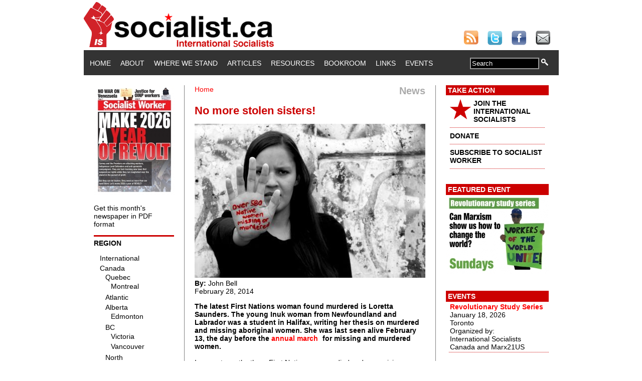

--- FILE ---
content_type: text/html; charset=utf-8
request_url: https://socialist.ca/node/2104
body_size: 9259
content:
<!DOCTYPE html PUBLIC "-//W3C//DTD XHTML+RDFa 1.0//EN"
  "http://www.w3.org/MarkUp/DTD/xhtml-rdfa-1.dtd">
<html xmlns="http://www.w3.org/1999/xhtml" xml:lang="en" version="XHTML+RDFa 1.0" dir="ltr">

<head profile="http://www.w3.org/1999/xhtml/vocab">
  <meta http-equiv="Content-Type" content="text/html; charset=utf-8" />
<meta property="og:type" content="article" />
<meta property="og:url" content="https://www.socialist.ca/node/2104" />
<meta property="og:title" content="No more stolen sisters!" />
<meta property="og:description" content="The latest First Nations woman found murdered is Loretta Saunders. The young Inuk woman from Newfoundland and Labrador was a student in Halifax, writing her thesis on murdered and missing aboriginal women. She was last seen alive February 13, the day before the annual march for missing and murdered women.
&amp;nbsp;
In recent months three First Nations women died under suspicious circumstances in Toronto. In July Bella Laboucon-McLean, originally from the Sturgeon Lake Cree First Nation, died after falling from a lakefront condo." />
<meta property="article:published_time" content="2014-02-28EST21:34-18000" />
<meta property="article:modified_time" content="2019-03-05EST17:30-18000" />
<meta property="fb:app_id" content="359221274100696" />
<meta property="og:image" content="https://www.socialist.ca/sites/default/files/field/image/stolen-sisters.jpg" />
<meta name="description" content="The latest First Nations woman found murdered is Loretta Saunders. The young Inuk woman from Newfoundland and Labrador was a student in Halifax, writing her thesis on murdered and missing aboriginal women. She was last seen alive February 13, the day before the annual march for missing and murdered women.  " />
<meta name="generator" content="Drupal 7 (https://www.drupal.org)" />
<link rel="canonical" href="https://www.socialist.ca/node/2104" />
<link rel="shortlink" href="https://www.socialist.ca/node/2104" />
  <title>No more stolen sisters! | socialist.ca</title>
  <link type="text/css" rel="stylesheet" href="https://www.socialist.ca/sites/default/files/css/css_xE-rWrJf-fncB6ztZfd2huxqgxu4WO-qwma6Xer30m4.css" media="all" />
<link type="text/css" rel="stylesheet" href="https://www.socialist.ca/sites/default/files/css/css_QnDqumlAmBiA-LkPKOOEj-wMlRQlYuHQdMmPGFs03GQ.css" media="all" />
<link type="text/css" rel="stylesheet" href="https://www.socialist.ca/sites/default/files/css/css_YyYWWvwR_WEeG978-cJUjqT7MIQUdksv4KNP47on74I.css" media="all" />
<link type="text/css" rel="stylesheet" href="https://www.socialist.ca/sites/default/files/css/css_6nQW6sr14nAWv_YTc6NCloVifhtxMTprMjoOym_bp4M.css" media="all" />
<link type="text/css" rel="stylesheet" href="https://www.socialist.ca/sites/default/files/css/css_N57ENejhV27YTVaukq9bs4nMB2SXd4YPKre8yC4cY1k.css" media="all" />
  <script type="text/javascript" src="https://www.socialist.ca/sites/default/files/js/js_YD9ro0PAqY25gGWrTki6TjRUG8TdokmmxjfqpNNfzVU.js"></script>
<script type="text/javascript" src="https://www.socialist.ca/sites/default/files/js/js_FqWVn60g7-HofTUKD57y07sgREtsq2SMc8FHilHub-w.js"></script>
<script type="text/javascript" src="https://www.socialist.ca/sites/default/files/js/js_4uJ1-9WquI9Sti5NaWZzmSIfNAk50W02Fao-bQPddM0.js"></script>
<script type="text/javascript" src="https://www.socialist.ca/sites/default/files/js/js_DRm5uezxrDpX2fs7Tgubtbh-ABNExzccDYL-SZ-yFb0.js"></script>
<script type="text/javascript" src="https://www.socialist.ca/sites/default/files/js/js_EQlpHYIyOpHxHB0wB2vj1jPvh6dvA68UEzKO8eZmpnM.js"></script>
<script type="text/javascript">
<!--//--><![CDATA[//><!--
jQuery.extend(Drupal.settings, {"basePath":"\/","pathPrefix":"","setHasJsCookie":0,"ajaxPageState":{"theme":"worker","theme_token":"t1JKmXkPC638d7J-CmNRPrdzz7Ok0-a9UKY5uD5pQlE","js":{"misc\/jquery.js":1,"misc\/jquery-extend-3.4.0.js":1,"misc\/jquery-html-prefilter-3.5.0-backport.js":1,"misc\/jquery.once.js":1,"misc\/drupal.js":1,"misc\/ui\/jquery.ui.core.min.js":1,"misc\/ui\/jquery.ui.widget.min.js":1,"misc\/ui\/jquery.ui.accordion.min.js":1,"misc\/form-single-submit.js":1,"sites\/all\/modules\/fb\/fb.js":1,"sites\/all\/modules\/fb\/fb_connect.js":1,"sites\/all\/modules\/fb\/fb_stream.js":1,"sites\/all\/modules\/video\/js\/video.js":1,"sites\/all\/modules\/views_accordion\/views-accordion.js":1,"sites\/all\/themes\/worker\/js\/jquery.collapse.js":1,"sites\/all\/themes\/worker\/js\/jquery.easing.js":1,"sites\/all\/themes\/worker\/js\/collasper.js":1},"css":{"modules\/system\/system.base.css":1,"modules\/system\/system.menus.css":1,"modules\/system\/system.messages.css":1,"modules\/system\/system.theme.css":1,"misc\/ui\/jquery.ui.core.css":1,"misc\/ui\/jquery.ui.theme.css":1,"misc\/ui\/jquery.ui.accordion.css":1,"sites\/all\/modules\/calendar\/css\/calendar_multiday.css":1,"modules\/comment\/comment.css":1,"sites\/all\/modules\/date\/date_api\/date.css":1,"sites\/all\/modules\/date\/date_popup\/themes\/datepicker.1.7.css":1,"sites\/all\/modules\/date\/date_repeat_field\/date_repeat_field.css":1,"modules\/field\/theme\/field.css":1,"sites\/all\/modules\/logintoboggan\/logintoboggan.css":1,"modules\/node\/node.css":1,"modules\/search\/search.css":1,"modules\/user\/user.css":1,"modules\/forum\/forum.css":1,"sites\/all\/modules\/views\/css\/views.css":1,"sites\/all\/modules\/ckeditor\/css\/ckeditor.css":1,"sites\/all\/modules\/ctools\/css\/ctools.css":1,"sites\/all\/modules\/panels\/css\/panels.css":1,"sites\/all\/modules\/video\/css\/video.css":1,"sites\/all\/modules\/widgets\/widgets.css":1,"sites\/all\/modules\/views_accordion\/views-accordion.css":1,"sites\/all\/themes\/worker\/css\/style.css":1}},"fb_connect":{"front_url":"\/","fbu":0,"uid":0},"views_accordion":{"views-accordion-recent_videos-block_1":{"collapsible":0,"rowstartopen":0,"animated":"slide","autoheight":0,"event":"click","fillspace":0,"navigation":0,"clearstyle":1,"grouping":0,"display":"block_1","viewname":"recent_videos","usegroupheader":0,"header":".views-accordion-header","newoptions":false}},"urlIsAjaxTrusted":{"\/node\/2104":true}});
//--><!]]>
</script>
</head>
<body class="html not-front not-logged-in two-sidebars page-node page-node- page-node-2104 node-type-article" >
  <div id="skip-link">
    <a href="#main-content" class="element-invisible element-focusable">Skip to main content</a>
  </div>
    <div id="pageContainer">
	<div id="header">
		<div id="logobanner"> 
			<!-- this div contains the logo banner --> 
		</div>
		<div id="social"> <a href="http://www.socialist.ca/rss.xml"><img src="/sites/all/themes/worker/images/social/rss30.png" alt="Subscribe to our RSS feed" border="0" /></a> <a href="https://twitter.com/socialist_ca"><img src="/sites/all/themes/worker/images/social/twitter30.png" alt="Find Us On Twitter" border="0"  /></a> <a href="https://www.facebook.com/socialist.ca"><img src="/sites/all/themes/worker/images/social/facebook30.png" alt="Find Us On Facebook" border="0"  /></a> <a href="mailto:reports@socialist.ca"><img src="/sites/all/themes/worker/images/social/email30.png" alt="Email Us" border="0"  /></a> 
			<!-- this div contains the logo banner --> 
		</div>
	</div>
	<div id="mainnav">
		<div id="menu">
		<!-- 
																								-->
						  <div class="region region-navigation">
    <div id="block-system-main-menu" class="block block-system block-menu">

    
  <div class="content">
    <ul class="menu"><li class="first leaf"><a href="/">Home</a></li>
<li class="leaf"><a href="/about">About</a></li>
<li class="leaf"><a href="/ourstand">Where We Stand</a></li>
<li class="leaf"><a href="/articles">Articles</a></li>
<li class="leaf"><a href="/resource" title="">Resources</a></li>
<li class="leaf"><a href="/bookroom">Bookroom</a></li>
<li class="leaf"><a href="/links">Links</a></li>
<li class="last leaf"><a href="/events" title="">Events</a></li>
</ul>  </div>
</div>
<div id="block-search-form" class="block block-search">

    
  <div class="content">
    <form action="/node/2104" method="post" id="search-block-form" accept-charset="UTF-8"><div><div class="container-inline">
      <h2 class="element-invisible">Search form</h2>
    <div class="form-item form-type-textfield form-item-search-block-form">
  <label class="element-invisible" for="edit-search-block-form--2">Search </label>
 <input title="Enter the terms you wish to search for." onblur="if (this.value == &#039;&#039;) {this.value = &#039;Search&#039;;}" onfocus="if (this.value == &#039;Search&#039;) {this.value = &#039;&#039;;}" type="text" id="edit-search-block-form--2" name="search_block_form" value="Search" size="15" maxlength="128" class="form-text" />
</div>
<div class="form-actions form-wrapper" id="edit-actions"><input type="image" id="edit-submit" name="submit" src="/sites/all/themes/worker/images/spyglass14x14.png" class="form-submit" /></div><input type="hidden" name="form_build_id" value="form-L5r5ythqcYkPSJisJyEWFpJdDPlhnnAt0jUXeHn2buo" />
<input type="hidden" name="form_id" value="search_block_form" />
</div>
</div></form>  </div>
</div>
  </div>
		</div>
		<!--
		<div id="search">
			<form name="searchform" id="searchform">
				<input type="text" name="searchtext" value="Search" class="darkform" />
				<input type="image" src="/sites/all/themes/worker/images/spyglass14x14.png" />
			</form>
		</div>
		-->
	</div>
	<div id="pageContent"> 
		<!-- begin left column -->
		<div id="leftColumn">	
			<!-- begin drupal code block -->
			  <div class="region region-sidebar-first">
    <div id="block-views-back-issues-block" class="block block-views">

    
  <div class="content">
    <div class="view view-back-issues view-id-back_issues view-display-id-block view-dom-id-3d99ddf2e18380620afe2007fb1f36d7">
        
  
  
      <div class="view-content">
      <table class="views-view-grid cols-4">
  
  <tbody>
          <tr  class="row-1 row-first row-last">
                  <td  class="col-1 col-first">
              
  <div class="views-field views-field-field-cover-image">        <div class="field-content"><a href="/issues"><div id="homePageIssueLink">
<img src="https://www.socialist.ca/sites/default/files/styles/homepage_issue_preview/public/sw_679_front_ws.jpg?itok=QSrIPFjK" width="160" height="218" alt="" />
</div></a></div>  </div>          </td>
                  <td  class="col-2">
                      </td>
                  <td  class="col-3">
                      </td>
                  <td  class="col-4 col-last">
                      </td>
              </tr>
      </tbody>
</table>
    </div>
  
  
  
  
      <div class="view-footer">
      <p><a href="/issues">Get this month's newspaper in PDF format</a></p>
    </div>
  
  
</div>  </div>
</div>
  </div>
			<!-- end drupal code block -->
<!-- begin custom geo bar -->
		<script type="text/javascript">
			
			$(function(){
				
				$('#collapser').jqcollapse({
				   slide: true,
				   speed: 1000,
				   easing: 'easeOutCubic'
				});
				
			});
			
		</script> 
        <div id="custom_region_menu">
        <h2>Region</h2>  
<iframe src="/sites/all/themes/worker/geonav.html"
style="height: 620px; width: 150px;" scrolling="no" frameborder="0"
>
</iframe>      
</div>
<!-- end custom geo bar -->            
		</div>
		<!-- end left column --> 
		<!-- begin center column -->
		<div id="centerColumn"> 
			<!-- begin drupal code block -->
						<div id="content-header">	
            <div style="text-align: right; font-size: 20px; color: #AAAAAA; font-weight: bold; float: right;">	
	      News            </div>
				<h2 class="element-invisible">You are here</h2><div class="breadcrumb"><a href="/">Home</a></div>												<h1 class="title">No more stolen sisters!</h1>
								 											</div>
			<!-- /#content-header -->
						<div id="content-area">   <div class="region region-content">
    <div id="block-system-main" class="block block-system">

    
  <div class="content">
    <div id="node-2104" class="node node-article clearfix" >
	
            
  <div class="content">
    <div class="field field-name-field-image field-type-image field-label-hidden"><div class="field-items"><div class="field-item even"><img src="https://www.socialist.ca/sites/default/files/styles/large/public/field/image/stolen-sisters.jpg?itok=eK2pi8YJ" width="460" height="307" alt="" /></div></div></div><div class="field field-name-field-author field-type-text field-label-above"><div class="field-label">By:&nbsp;</div><div class="field-items"><div class="field-item even">John Bell</div></div></div><br />February 28, 2014<div class="field field-name-body field-type-text-with-summary field-label-hidden"><div class="field-items"><div class="field-item even"><p><strong>The latest First Nations woman found murdered is Loretta Saunders. The young Inuk woman from Newfoundland and Labrador was a student in Halifax, writing her thesis on murdered and missing aboriginal women. She was last seen alive February 13, the day before the <a href="http://www.socialist.ca/node/2078">annual march</a> for missing and murdered women.</strong><br />
 <br />
In recent months three First Nations women died under suspicious circumstances in Toronto. In July Bella Laboucon-McLean, originally from the Sturgeon Lake Cree First Nation, died after falling from a lakefront condo. In April Cheyenne Fox from Sheguiandah First Nation fell from a 24-storey condo in Don Mills. In May Terra Gardner was struck and killed by a freight train. She was to have been witness in a murder case, and had complained to police about death treats. Police ruled her death was not foul play. Many of the victims of BC mass murderer Willie Pickton were First Nations women. Critics charge that if Pickton had targeted only white women, he would have been stopped much earlier.<br />
 <br />
Long before these recent deaths, First Nations communities across Canada were demanding a full-scale public inquiry into the issue of violence against Aboriginal women and girls, and the shockingly high number of murders and disappearances that go unsolved. According to the <a href="http://www.nwac.ca/">Native Women’s Association of Canada</a>, more than 800 First Nations, Métis and Inuit women and girls have gone missing or been murdered in the past 20 years. Aboriginal women and girls represent over 10 per cent of homicides of women in Canada, despite making up only 3 per cent of the female population. While Canadian police forces solve about 85 per cent of all homicides, nearly half of those involving Aboriginal women remain unresolved.<br />
 <br />
Much of the data on this violence has been compiled by First Nations women themselves. In 2010, the group Sisters in Spirit, which has done so much to gather information, raise awareness and call for a serious inquiry, had its funding cut by the Harper Tories. The Tory government is resisting all calls for an independent inquiry. They say they are doing everything necessary, but the facts expose them. They know what an inquiry would find: that violence against First Nations women is rooted in systemic racism, sexism and poverty.<br />
 <br />
First Nations activists have had enough. Shawn Brant, an activist from Tyendinaga First Nation served notice to Stephen Harper in a letter, warning of direct action if no inquiry was called by March: “Your unwillingness to consider this first step at reconciliation is well documented and understood. It is our opinion that all diplomatic means to convince you of the need for an inquiry have failed. Further, the tears and sadness of the families left behind have not moved you to any position of compassion. We have therefore resolved that we will take whatever and further actions that are deemed necessary, to compel you to call a National Inquiry into the crisis of Murdered and Missing Aboriginal Women and Girls.” He has challenged other First Nations to step up the fight.<br />
 <br />
So far federal and provincial governments and police forces have delivered nothing but double talk and inaction. Demands for a real investigation, one directed and designed by First Nations people themselves, will only increase. The crime of violence and racism must be addressed.<br />
 <br />
<em>The Native Women's Association of Canada has a petition demanding a national inquiry into missing and murdered aboriginal women. Download the petition <a href="http://www.nwac.ca/nwac-petition-national-inquiry-needed">here</a> and circulate it in your classroom, workplace or neighbourhood.</em></p>
</div></div></div><div class="field field-name-field-tags field-type-taxonomy-term-reference field-label-above"><div class="field-label">Tags:&nbsp;</div><div class="field-items"><div class="field-item even"><a href="/taxonomy/term/1073">violence against women</a></div><div class="field-item odd"><a href="/taxonomy/term/133">First Nations</a></div><div class="field-item even"><a href="/taxonomy/term/128">Racism</a></div><div class="field-item odd"><a href="/taxonomy/term/432">Stephen Harper</a></div></div></div><div class="field field-name-field-section field-type-taxonomy-term-reference field-label-above"><div class="field-label">Section:&nbsp;</div><div class="field-items"><div class="field-item even"><a href="/news">News</a></div></div></div><div class="field field-name-field-topics field-type-taxonomy-term-reference field-label-above"><div class="field-label">Topics:&nbsp;</div><div class="field-items"><div class="field-item even"><a href="/taxonomy/term/334">Indigenous Sovereignty</a></div><div class="field-item odd"><a href="/anti-imperialism">Anti-imperialism</a></div><div class="field-item even"><a href="/civil-liberties">Civil liberties</a></div><div class="field-item odd"><a href="/anti-racism/Islamophobia">Anti-racism</a></div><div class="field-item even"><a href="/womens-liberation">Women&#039;s liberation</a></div></div></div><div class="field field-name-field-geo-tags field-type-taxonomy-term-reference field-label-above"><div class="field-label">Geo Tags:&nbsp;</div><div class="field-items"><div class="field-item even"><a href="/canada">Canada</a></div></div></div>    
  </div>

<div style="clear: both;"></div>
<div>
  <ul class="links inline"><li class="socialmedia_share-default first"><span><div id="widgets-element-socialmedia_share-default" class="widgets widgets-set widgets-set-horizontal widgets-style-horizontal"><div id="widgets-element-socialmedia_socialmedia-twitter-share-button" class="widgets widgets-element widgets-element-horizontal widgets-style-horizontal"><a href="http://twitter.com/share?url=https://www.socialist.ca/node/2104&text=No more stolen sisters! https://www.socialist.ca/node/2104 via @socialist_ca" title="Tweet this" target="_blank"><img src="/sites/all/modules/socialmedia/icons/levelten/glossy/16x16/twitter.png" alt="Twitter icon" ></a></div><div id="widgets-element-socialmedia_socialmedia-facebook-share-button" class="widgets widgets-element widgets-element-horizontal widgets-style-horizontal"><a href="http://www.facebook.com/sharer.php?u=https://www.socialist.ca/node/2104&t=No more stolen sisters!" title="Visit pages/Socialistca/114008804721 on Facebook" target="_blank"><img src="/sites/all/modules/socialmedia/icons/levelten/glossy/16x16/facebook.png" alt="Facebook icon" ></a></div><div id="widgets-element-socialmedia_socialmedia-google-share-button" class="widgets widgets-element widgets-element-horizontal widgets-style-horizontal"><a href="http://www.google.com/bookmarks/mark?op=add&bkmk=https://www.socialist.ca/node/2104&title=No more stolen sisters!" title="Bookmark on Google" target="_blank"><img src="/sites/all/modules/socialmedia/icons/levelten/glossy/16x16/google.png" alt="Google icon" ></a></div><div id="widgets-element-socialmedia_socialmedia-stumbleupon-share-button" class="widgets widgets-element widgets-element-horizontal widgets-style-horizontal"><a href="http://www.stumbleupon.com/submit?url=https://www.socialist.ca/node/2104&title=No more stolen sisters!" title="Stumble this on StumbleUpon" target="_blank"><img src="/sites/all/modules/socialmedia/icons/levelten/glossy/16x16/stumbleupon.png" alt="StumbleUpon icon" ></a></div><div id="widgets-element-socialmedia_socialmedia-delicious-share-button" class="widgets widgets-element widgets-element-horizontal widgets-style-horizontal"><a href="http://del.icio.us/post?url=https://www.socialist.ca/node/2104&title=No more stolen sisters!" title="Bookmark on Del.icio.us" target="_blank"><img src="/sites/all/modules/socialmedia/icons/levelten/glossy/16x16/delicious.png" alt="Del.icio.us icon" ></a></div><div id="widgets-element-socialmedia_socialmedia-digg-share-button" class="widgets widgets-element widgets-element-horizontal widgets-style-horizontal"><a href="http://digg.com/submit?phase=2&url=https://www.socialist.ca/node/2104&title=No more stolen sisters!" title="Post to Digg" target="_blank"><img src="/sites/all/modules/socialmedia/icons/levelten/glossy/16x16/digg.png" alt="Digg icon" ></a></div><div id="widgets-element-socialmedia_socialmedia-linkedin-share-button" class="widgets widgets-element widgets-element-horizontal widgets-style-horizontal"><a href="http://www.linkedin.com/shareArticle?mini=true&url=https://www.socialist.ca/node/2104&title=No more stolen sisters!" title="Share on LinkedIn" target="_blank"><img src="/sites/all/modules/socialmedia/icons/levelten/glossy/16x16/linkedin.png" alt="LinkedIn icon" ></a></div><div id="widgets-element-socialmedia_socialmedia-myspace-share-button" class="widgets widgets-element widgets-element-horizontal widgets-style-horizontal"><a href="http://www.myspace.com/index.cfm?fuseaction=postto&u=https://www.socialist.ca/node/2104&t=No more stolen sisters!" title="Share on MySpace" target="_blank"><img src="/sites/all/modules/socialmedia/icons/levelten/glossy/16x16/myspace.png" alt="MySpace icon" ></a></div><div id="widgets-element-socialmedia_socialmedia-pinterest-share-button" class="widgets widgets-element widgets-element-horizontal widgets-style-horizontal"><a href="javascript:void((function()%7Bvar%20e=document.createElement(&apos;script&apos;);e.setAttribute(&apos;type&apos;,&apos;text/javascript&apos;);e.setAttribute(&apos;charset&apos;,&apos;UTF-8&apos;);e.setAttribute(&apos;src&apos;,&apos;http://assets.pinterest.com/js/pinmarklet.js?r=&apos;+Math.random()*99999999);document.body.appendChild(e)%7D)());" title="Pin It" target="_blank"><img src="/sites/all/modules/socialmedia/icons/levelten/glossy/16x16/pinterest.png" alt="Pinterest icon" ></a></div><div id="widgets-element-socialmedia_socialmedia-reddit-share-button" class="widgets widgets-element widgets-element-horizontal widgets-style-horizontal"><a href="http://reddit.com/submit?url=https://www.socialist.ca/node/2104&title=No more stolen sisters!" title="Post to Reddit" target="_blank"><img src="/sites/all/modules/socialmedia/icons/levelten/glossy/16x16/reddit.png" alt="Reddit icon" ></a></div><div id="widgets-element-socialmedia_socialmedia-yahoo-share-button" class="widgets widgets-element widgets-element-horizontal widgets-style-horizontal"><a href="http://bookmarks.yahoo.com/myresults/bookmarklet?u=https://www.socialist.ca/node/2104&t=No more stolen sisters!" title="Bookmark on Yahoo!" target="_blank"><img src="/sites/all/modules/socialmedia/icons/levelten/glossy/16x16/yahoo.png" alt="Yahoo! icon" ></a></div><div id="widgets-element-socialmedia_addthis-email" class="widgets widgets-element widgets-element-horizontal widgets-style-horizontal"><a class="addthis_button_email"?]><img src="/sites/all/modules/socialmedia/icons/levelten/glossy/16x16/email.png" alt="e-mail icon" ></a></div><div id="widgets-element-socialmedia_addthis-tweet" class="widgets widgets-element widgets-element-horizontal widgets-style-horizontal"><a class="addthis_button_tweet" tw:count="vertical" tw:via="socialist_ca"></a></div><div id="widgets-element-socialmedia_addthis-facebook-like" class="widgets widgets-element widgets-element-horizontal widgets-style-horizontal"><a class="addthis_button_facebook_like" fb:like:layout="box_count" ></a></div><div id="widgets-element-socialmedia_addthis-google-plusone" class="widgets widgets-element widgets-element-horizontal widgets-style-horizontal"><a class="addthis_button_google_plusone" g:plusone:size="tall"></a></div><div id="widgets-element-socialmedia_addthis-addthis-counter" class="widgets widgets-element widgets-element-horizontal widgets-style-horizontal"><a class="addthis_counter"></a></div><div class="widgets-clear"></div></div><script type="text/javascript" src="http://s7.addthis.com/js/250/addthis_widget.js#username="></script></span></li>
<li class="facebook-like-box last"><span><script>
if (!document.getElementById("fb-root")) {
  fb_root = document.createElement("div");
  fb_root.id = "fb-root";
  document.body.insertBefore(fb_root,document.body.firstChild);
  (function(d, s, id) {
    var js, fjs = d.getElementsByTagName(s)[0];
    if (d.getElementById(id)) {return;}
    js = d.createElement(s); js.id = id;
    js.src = "//connect.facebook.net/en_US/all.js#xfbml=1";
    fjs.parentNode.insertBefore(js, fjs);
  }(document, "script", "facebook-jssdk"));
}</script><div class="fb-like-box" data-href="http://www.facebook.com/pages/Socialistca/114008804721" data-width="292" data-height="300" data-colorscheme="light" data-border-color="#D6D6D6" data-show-faces="true" data-stream="false" data-header="true"></div></span></li>
</ul>
    </div>  
  

</div>
  </div>
</div>
  </div>
 </div>
			<!-- end drupal code block --> 
		        <!-- footer -->
    <div id="footer">
        <div class="region region-footer">
    <div id="block-menu-menu-footer-menu" class="block block-menu">

    
  <div class="content">
    <ul class="menu"><li class="first leaf"><a href="/about" title="About us">About</a></li>
<li class="leaf"><a href="/legal" title="">Copyright and Legal</a></li>
<li class="leaf"><a href="/privacy-policy" title="Privacy Policy">Privacy Policy</a></li>
<li class="last leaf"><a href="/contact" title="">Contact</a></li>
</ul>  </div>
</div>
  </div>
    </div> 
 	      <!-- /footer -->	
		</div>
		<!-- end center column --> 
		<!-- begin right column -->
		<div id="rightColumn">	
			<!-- featured content -->
			<!-- begin drupal code block -->
			  <div class="region region-sidebar-second">
    <div id="block-block-2" class="block block-block">

    
  <div class="content">
    <div class="featuredContent">
<h2>Take Action</h2>
<ul>
<li><a href="/join" style="color: #000000;"><img src="/sites/all/themes/worker/images/star42.png" alt="star" style="float: left; margin-bottom: 5px; margin-right: 5px;" border="0" height="40" width="42"></a> <a href="/join" style="color: #000000;">JOIN THE INTERNATIONAL SOCIALISTS</a></li>
<li><a href="/donate" style="color: #000000;">DONATE</a></li>
<li><a href="/subscribe" style="color: #000000;">SUBSCRIBE TO SOCIALIST WORKER</a></li>
</ul>
</div>
  </div>
</div>
<div id="block-views-cfe55b85111bdc14b6fd101b4e031e1d" class="block block-views">

    <h2>Featured Event</h2>
  
  <div class="content">
    <div class="view view-featured-event-right-column view-id-featured_event_right_column view-display-id-block view-dom-id-c090493326521edd15c9c2b1241d23b2">
        
  
  
      <div class="view-content">
        <div class="views-row views-row-1 views-row-odd views-row-first views-row-last">
      
  <div class="views-field views-field-field-featured-event-image">        <div class="field-content"><a href="https://www.socialist.ca/node/5121" target="_blank"><img src="https://www.socialist.ca/sites/default/files/styles/featured_event/public/winter_study_series_2026_ws_0.jpg?itok=fTTb6p-P" width="205" height="158" alt="" /></a></div>  </div>  </div>
    </div>
  
  
  
  
  
  
</div>  </div>
</div>
<div id="block-views-events-block-1" class="block block-views">
    <h2>Events</h2>
  
  <div class="content">
    <div class="view view-events view-id-events view-display-id-block_1 view-dom-id-26698b0983e393c2de2959064fe8e5a2">
        
  
  
      <div class="view-content">
      <div class="item-list">    <ul>          <li class="views-row views-row-1 views-row-odd views-row-first views-row-last">  
  <div class="views-field views-field-title">        <span class="field-content"><a href="/node/5121">Revolutionary Study Series</a></span>  </div>  
  <div class="views-field views-field-field-event-date">        <div class="field-content"><span class="date-display-single">January 18, 2026</span></div>  </div>  
  <div class="views-field views-field-city">        <span class="field-content">Toronto</span>  </div>  
  <div class="views-field views-field-field-organizer">    <span class="views-label views-label-field-organizer">Organized by: </span>    <div class="field-content">International Socialists Canada and Marx21US</div>  </div></li>
      </ul></div>    </div>
  
  
  
  
  
  
</div>  </div>
</div>
<div id="block-views-recent-videos-block-1" class="block block-views">

    <h2>Recent Videos</h2>
  
  <div class="content">
    <div class="view view-recent-videos view-id-recent_videos view-display-id-block_1 view-dom-id-52d71fb1811840c7b68a9c07d9e0bac6">
        
  
  
      <div class="view-content">
        <div class="views-row views-row-1 views-row-odd views-row-first">
      
  <div class="views-field views-field-title views-accordion-header">        <span class="field-content"><a href="/node/5127">Justice for OINP workers</a></span>  </div>  
  <div class="views-field views-field-field-image">        <div class="field-content"><a href="/node/5127"><img src="https://www.socialist.ca/sites/default/files/styles/tinystill/public/field/image/oinp_snow_copy.jpg?itok=yiONFizG" width="75" height="42" alt="" /></a></div>  </div>  
  <div class="views-field views-field-field-precis">        <div class="field-content"></div>  </div>  
  <div class="views-field views-field-view-node">        <span class="field-content"><a href="/node/5127">watch video</a></span>  </div>  </div>
  <div class="views-row views-row-2 views-row-even">
      
  <div class="views-field views-field-title views-accordion-header">        <span class="field-content"><a href="/node/4870">Marx, Engels and the rise of the working class</a></span>  </div>  
  <div class="views-field views-field-field-image">        <div class="field-content"><a href="/node/4870"><img src="https://www.socialist.ca/sites/default/files/styles/tinystill/public/field/image/rebels_guide_1.jpg?itok=6ELLHkgI" width="75" height="75" alt="" /></a></div>  </div>  
  <div class="views-field views-field-field-precis">        <div class="field-content"></div>  </div>  
  <div class="views-field views-field-view-node">        <span class="field-content"><a href="/node/4870">watch video</a></span>  </div>  </div>
  <div class="views-row views-row-3 views-row-odd views-row-last">
      
  <div class="views-field views-field-title views-accordion-header">        <span class="field-content"><a href="/node/4840">Canada, Palestine and Imperialism</a></span>  </div>  
  <div class="views-field views-field-field-image">        <div class="field-content"><a href="/node/4840"><img src="https://www.socialist.ca/sites/default/files/styles/tinystill/public/field/image/canada_palestine_and_imperialism_poster.jpg?itok=v4XrFj0z" width="75" height="97" alt="" /></a></div>  </div>  
  <div class="views-field views-field-field-precis">        <div class="field-content"></div>  </div>  
  <div class="views-field views-field-view-node">        <span class="field-content"><a href="/node/4840">watch video</a></span>  </div>  </div>
    </div>
  
  
  
      
<div class="more-link">
  <a href="/recent-videos">
    more  </a>
</div>
  
  
  
</div>  </div>
</div>
<div id="block-block-6" class="block block-block">

    
  <div class="content">
    <div class="featuredContent">
<h2>Twitter</h2>
<a class="twitter-timeline"  href="https://twitter.com/socialist_ca"  data-widget-id="356647972165005314">Tweets by @socialist_ca</a>
<script>!function(d,s,id){var js,fjs=d.getElementsByTagName(s)[0],p=/^http:/.test(d.location)?'http':'https';if(!d.getElementById(id)){js=d.createElement(s);js.id=id;js.src=p+"://platform.twitter.com/widgets.js";fjs.parentNode.insertBefore(js,fjs);}}(document,"script","twitter-wjs");</script>  </div>
</div>
  </div>
			<!-- end drupal code block -->
            <div style="font-size: 11px; padding-bottom: 10px;">
            Visit our <a href="http://www.youtube.com/user/SocialistCa">YouTube Channel</a> for more videos:
            <a href="http://www.youtube.com/user/SocialistCa">
            <img src="/sites/all/themes/worker/images/youtube_logo_standard.png" width="205" height="75" alt="Our Youtube Channel" border="0" />
            </a>
            </div>
<div style="font-size: 11px; padding-bottom: 10px;">
            Visit our <a href="http://www.ustream.tv/channel/socialistca">UStream Channel</a> for live videos:
            <a href="http://www.ustream.tv/channel/socialistca">
            <img src="/sites/all/themes/worker/images/Ustream_final_logo_boxed_RBG.png" width="205" height="52" alt="Our Ustream Channel" border="0" />
            </a>
            </div>            
		</div>
		<!-- end right column -->
		<div style="clear:both"></div>
		<!-- begin drupal code block --> 	
		<!-- end drupal code block --> 	
	</div>
</div>
<script type="text/javascript">

  var _gaq = _gaq || [];
  _gaq.push(['_setAccount', 'UA-38589457-1']);
  _gaq.push(['_setDomainName', 'socialist.ca']);
  _gaq.push(['_trackPageview']);

  (function() {
    var ga = document.createElement('script'); ga.type = 'text/javascript'; ga.async = true;
    ga.src = ('https:' == document.location.protocol ? 'https://ssl' : 'http://www') + '.google-analytics.com/ga.js';
    var s = document.getElementsByTagName('script')[0]; s.parentNode.insertBefore(ga, s);
  })();

</script>
    <div class="region region-page-bottom">
    <div id="fb-root" class="fb_module"></div>
<script type="text/javascript">
<!--//--><![CDATA[//><!--
  jQuery.extend(Drupal.settings, {"fb":{"base_url":"https:\/\/www.socialist.ca","ajax_event_url":"https:\/\/www.socialist.ca\/fb\/ajax","is_anonymous":true,"label":"socialist","namespace":"","perms":"","get_login_status_test":true,"reload_url":"https:\/\/www.socialist.ca\/node\/2104","fb_init_settings":{"xfbml":false,"status":false,"oauth":true,"cookie":true,"appId":"359221274100696","channelUrl":"https:\/\/www.socialist.ca\/fb\/channel"},"test_login_status":true,"get_login_status":true,"controls":"","js_sdk_url":"https:\/\/connect.facebook.net\/en_US\/all.js"}});

if (typeof(FB) == 'undefined') {
  var e = document.createElement('script');
  e.async = true;
  e.src = Drupal.settings.fb.js_sdk_url;
  document.getElementById('fb-root').appendChild(e);
}


//--><!]]>

</script>
  </div>
</body>
</html>
